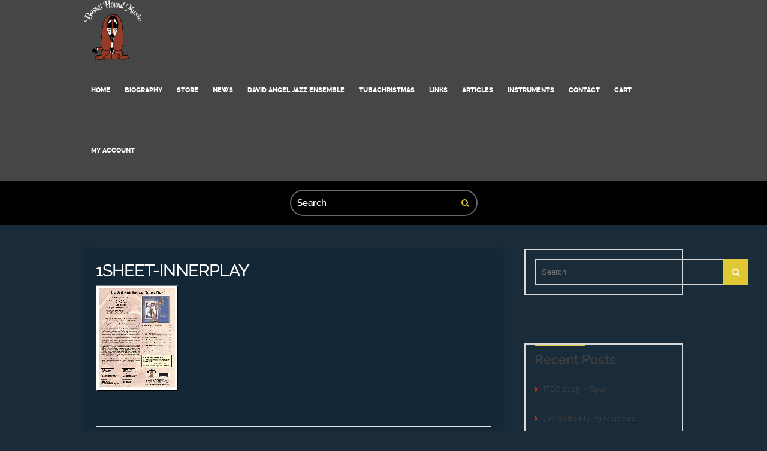

--- FILE ---
content_type: text/html; charset=UTF-8
request_url: https://www.bassethoundmusic.com/?attachment_id=143
body_size: 34063
content:
<!DOCTYPE html>
<!--[if IE 7]>
<html class="ie ie7" dir="ltr" lang="en-US" prefix="og: https://ogp.me/ns#">
<![endif]-->
<!--[if IE 8]>
<html class="ie ie8" dir="ltr" lang="en-US" prefix="og: https://ogp.me/ns#">
<![endif]-->
<!--[if !(IE 7) & !(IE 8)]><!-->
<html dir="ltr" lang="en-US" prefix="og: https://ogp.me/ns#">
<!--<![endif]-->
	<head>
		<meta charset="UTF-8">
		<meta name="viewport" content="width=device-width">
		
		<link rel="profile" href="http://gmpg.org/xfn/11">
		<link rel="shortcut icon" href="http://www.bassethoundmusic.com/wp-content/uploads/2016/11/logo.png" />
		<link rel="pingback" href="https://www.bassethoundmusic.com/xmlrpc.php">
		<script>
			var ajaxurl = 'https://www.bassethoundmusic.com/wp-admin/admin-ajax.php';
			var gglapikey= '';
		</script>
<script type="text/javascript">
$("document").ready(function(e) {
        $( "audio" ).first().play();
    });
	
</script>
		
		<!-- All in One SEO 4.9.3 - aioseo.com -->
		<title>1sheet-innerplay | Basset Hound Music</title>
	<meta name="robots" content="max-image-preview:large" />
	<meta name="author" content="Jim Self"/>
	<link rel="canonical" href="https://www.bassethoundmusic.com/?attachment_id=143" />
	<meta name="generator" content="All in One SEO (AIOSEO) 4.9.3" />
		<meta property="og:locale" content="en_US" />
		<meta property="og:site_name" content="Basset Hound Music |" />
		<meta property="og:type" content="article" />
		<meta property="og:title" content="1sheet-innerplay | Basset Hound Music" />
		<meta property="og:url" content="https://www.bassethoundmusic.com/?attachment_id=143" />
		<meta property="article:published_time" content="2016-12-07T14:54:54+00:00" />
		<meta property="article:modified_time" content="2016-12-07T14:54:54+00:00" />
		<meta name="twitter:card" content="summary" />
		<meta name="twitter:title" content="1sheet-innerplay | Basset Hound Music" />
		<script type="application/ld+json" class="aioseo-schema">
			{"@context":"https:\/\/schema.org","@graph":[{"@type":"BreadcrumbList","@id":"https:\/\/www.bassethoundmusic.com\/?attachment_id=143#breadcrumblist","itemListElement":[{"@type":"ListItem","@id":"https:\/\/www.bassethoundmusic.com#listItem","position":1,"name":"Home","item":"https:\/\/www.bassethoundmusic.com","nextItem":{"@type":"ListItem","@id":"https:\/\/www.bassethoundmusic.com\/?attachment_id=143#listItem","name":"1sheet-innerplay"}},{"@type":"ListItem","@id":"https:\/\/www.bassethoundmusic.com\/?attachment_id=143#listItem","position":2,"name":"1sheet-innerplay","previousItem":{"@type":"ListItem","@id":"https:\/\/www.bassethoundmusic.com#listItem","name":"Home"}}]},{"@type":"ItemPage","@id":"https:\/\/www.bassethoundmusic.com\/?attachment_id=143#itempage","url":"https:\/\/www.bassethoundmusic.com\/?attachment_id=143","name":"1sheet-innerplay | Basset Hound Music","inLanguage":"en-US","isPartOf":{"@id":"https:\/\/www.bassethoundmusic.com\/#website"},"breadcrumb":{"@id":"https:\/\/www.bassethoundmusic.com\/?attachment_id=143#breadcrumblist"},"author":{"@id":"https:\/\/www.bassethoundmusic.com\/author\/adminsaiseo\/#author"},"creator":{"@id":"https:\/\/www.bassethoundmusic.com\/author\/adminsaiseo\/#author"},"datePublished":"2016-12-07T14:54:54-08:00","dateModified":"2016-12-07T14:54:54-08:00"},{"@type":"Organization","@id":"https:\/\/www.bassethoundmusic.com\/#organization","name":"Basset Hound Music","url":"https:\/\/www.bassethoundmusic.com\/"},{"@type":"Person","@id":"https:\/\/www.bassethoundmusic.com\/author\/adminsaiseo\/#author","url":"https:\/\/www.bassethoundmusic.com\/author\/adminsaiseo\/","name":"Jim Self","image":{"@type":"ImageObject","@id":"https:\/\/www.bassethoundmusic.com\/?attachment_id=143#authorImage","url":"https:\/\/secure.gravatar.com\/avatar\/c472d5fd43b29799279e75d2428b215f?s=96&d=mm&r=g","width":96,"height":96,"caption":"Jim Self"}},{"@type":"WebSite","@id":"https:\/\/www.bassethoundmusic.com\/#website","url":"https:\/\/www.bassethoundmusic.com\/","name":"Basset Hound Music","inLanguage":"en-US","publisher":{"@id":"https:\/\/www.bassethoundmusic.com\/#organization"}}]}
		</script>
		<!-- All in One SEO -->

<link rel='dns-prefetch' href='//www.google.com' />
<link rel='dns-prefetch' href='//ajax.googleapis.com' />
<link rel='dns-prefetch' href='//s.w.org' />
<link rel="alternate" type="application/rss+xml" title="Basset Hound Music &raquo; 1sheet-innerplay Comments Feed" href="https://www.bassethoundmusic.com/?attachment_id=143/feed/" />
		<script type="text/javascript">
			window._wpemojiSettings = {"baseUrl":"https:\/\/s.w.org\/images\/core\/emoji\/13.1.0\/72x72\/","ext":".png","svgUrl":"https:\/\/s.w.org\/images\/core\/emoji\/13.1.0\/svg\/","svgExt":".svg","source":{"concatemoji":"https:\/\/www.bassethoundmusic.com\/wp-includes\/js\/wp-emoji-release.min.js?ver=5.8.12"}};
			!function(e,a,t){var n,r,o,i=a.createElement("canvas"),p=i.getContext&&i.getContext("2d");function s(e,t){var a=String.fromCharCode;p.clearRect(0,0,i.width,i.height),p.fillText(a.apply(this,e),0,0);e=i.toDataURL();return p.clearRect(0,0,i.width,i.height),p.fillText(a.apply(this,t),0,0),e===i.toDataURL()}function c(e){var t=a.createElement("script");t.src=e,t.defer=t.type="text/javascript",a.getElementsByTagName("head")[0].appendChild(t)}for(o=Array("flag","emoji"),t.supports={everything:!0,everythingExceptFlag:!0},r=0;r<o.length;r++)t.supports[o[r]]=function(e){if(!p||!p.fillText)return!1;switch(p.textBaseline="top",p.font="600 32px Arial",e){case"flag":return s([127987,65039,8205,9895,65039],[127987,65039,8203,9895,65039])?!1:!s([55356,56826,55356,56819],[55356,56826,8203,55356,56819])&&!s([55356,57332,56128,56423,56128,56418,56128,56421,56128,56430,56128,56423,56128,56447],[55356,57332,8203,56128,56423,8203,56128,56418,8203,56128,56421,8203,56128,56430,8203,56128,56423,8203,56128,56447]);case"emoji":return!s([10084,65039,8205,55357,56613],[10084,65039,8203,55357,56613])}return!1}(o[r]),t.supports.everything=t.supports.everything&&t.supports[o[r]],"flag"!==o[r]&&(t.supports.everythingExceptFlag=t.supports.everythingExceptFlag&&t.supports[o[r]]);t.supports.everythingExceptFlag=t.supports.everythingExceptFlag&&!t.supports.flag,t.DOMReady=!1,t.readyCallback=function(){t.DOMReady=!0},t.supports.everything||(n=function(){t.readyCallback()},a.addEventListener?(a.addEventListener("DOMContentLoaded",n,!1),e.addEventListener("load",n,!1)):(e.attachEvent("onload",n),a.attachEvent("onreadystatechange",function(){"complete"===a.readyState&&t.readyCallback()})),(n=t.source||{}).concatemoji?c(n.concatemoji):n.wpemoji&&n.twemoji&&(c(n.twemoji),c(n.wpemoji)))}(window,document,window._wpemojiSettings);
		</script>
		<style type="text/css">
img.wp-smiley,
img.emoji {
	display: inline !important;
	border: none !important;
	box-shadow: none !important;
	height: 1em !important;
	width: 1em !important;
	margin: 0 .07em !important;
	vertical-align: -0.1em !important;
	background: none !important;
	padding: 0 !important;
}
</style>
	<link rel='stylesheet' id='wp-block-library-css'  href='https://www.bassethoundmusic.com/wp-includes/css/dist/block-library/style.min.css?ver=5.8.12' type='text/css' media='all' />
<link rel='stylesheet' id='aioseo/css/src/vue/standalone/blocks/table-of-contents/global.scss-css'  href='https://www.bassethoundmusic.com/wp-content/plugins/all-in-one-seo-pack/dist/Lite/assets/css/table-of-contents/global.e90f6d47.css?ver=4.9.3' type='text/css' media='all' />
<link rel='stylesheet' id='wc-blocks-vendors-style-css'  href='https://www.bassethoundmusic.com/wp-content/plugins/woocommerce/packages/woocommerce-blocks/build/wc-blocks-vendors-style.css?ver=8.9.4' type='text/css' media='all' />
<link rel='stylesheet' id='wc-blocks-style-css'  href='https://www.bassethoundmusic.com/wp-content/plugins/woocommerce/packages/woocommerce-blocks/build/wc-blocks-style.css?ver=8.9.4' type='text/css' media='all' />
<link rel='stylesheet' id='ccf-jquery-ui-css'  href='//ajax.googleapis.com/ajax/libs/jqueryui/1.8.2/themes/smoothness/jquery-ui.css?ver=5.8.12' type='text/css' media='all' />
<link rel='stylesheet' id='ccf-form-css'  href='https://www.bassethoundmusic.com/wp-content/plugins/custom-contact-forms/assets/build/css/form.min.css?ver=7.8.5' type='text/css' media='all' />
<link rel='stylesheet' id='PageBuilderSandwich-css'  href='https://www.bassethoundmusic.com/wp-content/plugins/page-builder-sandwich/page_builder_sandwich/css/style.min.css?ver=5.0.2' type='text/css' media='all' />
<link rel='stylesheet' id='woocommerce-layout-css'  href='https://www.bassethoundmusic.com/wp-content/plugins/woocommerce/assets/css/woocommerce-layout.css?ver=7.2.3' type='text/css' media='all' />
<link rel='stylesheet' id='woocommerce-smallscreen-css'  href='https://www.bassethoundmusic.com/wp-content/plugins/woocommerce/assets/css/woocommerce-smallscreen.css?ver=7.2.3' type='text/css' media='only screen and (max-width: 768px)' />
<link rel='stylesheet' id='woocommerce-general-css'  href='https://www.bassethoundmusic.com/wp-content/plugins/woocommerce/assets/css/woocommerce.css?ver=7.2.3' type='text/css' media='all' />
<style id='woocommerce-inline-inline-css' type='text/css'>
.woocommerce form .form-row .required { visibility: visible; }
</style>
<link rel='stylesheet' id='master-style-css'  href='https://www.bassethoundmusic.com/wp-content/themes/springparty/styles/main.css?ver=5.8.12' type='text/css' media='all' />
<link rel='stylesheet' id='style-css'  href='https://www.bassethoundmusic.com/wp-content/themes/springparty/style.css?ver=5.8.12' type='text/css' media='all' />
<link rel='stylesheet' id='fontawesome-css'  href='https://www.bassethoundmusic.com/wp-content/themes/springparty/styles/font-awesome.css?ver=5.8.12' type='text/css' media='all' />
<script type='text/javascript' src='https://www.bassethoundmusic.com/wp-includes/js/jquery/jquery.min.js?ver=3.6.0' id='jquery-core-js'></script>
<script type='text/javascript' src='https://www.bassethoundmusic.com/wp-includes/js/jquery/jquery-migrate.min.js?ver=3.3.2' id='jquery-migrate-js'></script>
<script type='text/javascript' src='https://www.bassethoundmusic.com/wp-includes/js/jquery/ui/core.min.js?ver=1.12.1' id='jquery-ui-core-js'></script>
<script type='text/javascript' src='https://www.bassethoundmusic.com/wp-includes/js/jquery/ui/datepicker.min.js?ver=1.12.1' id='jquery-ui-datepicker-js'></script>
<script type='text/javascript' id='jquery-ui-datepicker-js-after'>
jQuery(document).ready(function(jQuery){jQuery.datepicker.setDefaults({"closeText":"Close","currentText":"Today","monthNames":["January","February","March","April","May","June","July","August","September","October","November","December"],"monthNamesShort":["Jan","Feb","Mar","Apr","May","Jun","Jul","Aug","Sep","Oct","Nov","Dec"],"nextText":"Next","prevText":"Previous","dayNames":["Sunday","Monday","Tuesday","Wednesday","Thursday","Friday","Saturday"],"dayNamesShort":["Sun","Mon","Tue","Wed","Thu","Fri","Sat"],"dayNamesMin":["S","M","T","W","T","F","S"],"dateFormat":"MM d, yy","firstDay":1,"isRTL":false});});
</script>
<script type='text/javascript' src='https://www.bassethoundmusic.com/wp-includes/js/underscore.min.js?ver=1.13.1' id='underscore-js'></script>
<script type='text/javascript' id='ccf-form-js-extra'>
/* <![CDATA[ */
var ccfSettings = {"ajaxurl":"https:\/\/www.bassethoundmusic.com\/wp-admin\/admin-ajax.php","required":"This field is required.","date_required":"Date is required.","hour_required":"Hour is required.","minute_required":"Minute is required.","am-pm_required":"AM\/PM is required.","match":"Emails do not match.","email":"This is not a valid email address.","recaptcha":"Your reCAPTCHA response was incorrect.","recaptcha_theme":"light","phone":"This is not a valid phone number.","digits":"This phone number is not 10 digits","hour":"This is not a valid hour.","date":"This date is not valid.","minute":"This is not a valid minute.","fileExtension":"This is not an allowed file extension","fileSize":"This file is bigger than","unknown":"An unknown error occured.","website":"This is not a valid URL. URL's must start with http(s):\/\/"};
/* ]]> */
</script>
<script type='text/javascript' src='https://www.bassethoundmusic.com/wp-content/plugins/custom-contact-forms/assets/build/js/form.min.js?ver=7.8.5' id='ccf-form-js'></script>
<script type='text/javascript' id='PageBuilderSandwich-js-extra'>
/* <![CDATA[ */
var pbsFrontendParams = {"theme_name":"springparty","map_api_key":""};
/* ]]> */
</script>
<script type='text/javascript' src='https://www.bassethoundmusic.com/wp-content/plugins/page-builder-sandwich/page_builder_sandwich/js/min/frontend-min.js?ver=5.0.2' id='PageBuilderSandwich-js'></script>
<script type='text/javascript' src='https://www.bassethoundmusic.com/wp-content/themes/springparty/js/superfish.js?ver=5.8.12' id='superfish-js'></script>
<script type='text/javascript' src='https://www.bassethoundmusic.com/wp-content/themes/springparty/js/jquery.touchSwipe.min.js?ver=5.8.12' id='swipe-js'></script>
<script type='text/javascript' src='https://www.bassethoundmusic.com/wp-content/themes/springparty/js/jquery.cycle.all.js?ver=5.8.12' id='cycle-js'></script>
<script type='text/javascript' src='https://www.bassethoundmusic.com/wp-content/themes/springparty/js/frontend.js?ver=5.8.12' id='smt_frontend-js'></script>
<link rel="https://api.w.org/" href="https://www.bassethoundmusic.com/wp-json/" /><link rel="alternate" type="application/json" href="https://www.bassethoundmusic.com/wp-json/wp/v2/media/143" /><link rel="EditURI" type="application/rsd+xml" title="RSD" href="https://www.bassethoundmusic.com/xmlrpc.php?rsd" />
<link rel="wlwmanifest" type="application/wlwmanifest+xml" href="https://www.bassethoundmusic.com/wp-includes/wlwmanifest.xml" /> 
<meta name="generator" content="WordPress 5.8.12" />
<meta name="generator" content="WooCommerce 7.2.3" />
<link rel='shortlink' href='https://www.bassethoundmusic.com/?p=143' />
<link rel="alternate" type="application/json+oembed" href="https://www.bassethoundmusic.com/wp-json/oembed/1.0/embed?url=https%3A%2F%2Fwww.bassethoundmusic.com%2F%3Fattachment_id%3D143" />
<link rel="alternate" type="text/xml+oembed" href="https://www.bassethoundmusic.com/wp-json/oembed/1.0/embed?url=https%3A%2F%2Fwww.bassethoundmusic.com%2F%3Fattachment_id%3D143&#038;format=xml" />
		
					<link rel="alternate" type="application/rss+xml" title="RSS Feed" href="http://www.bassethoundmusic.com/feed/" />
				
		<style type="text/css">
					</style>
		
				
				
		<noscript><style>.woocommerce-product-gallery{ opacity: 1 !important; }</style></noscript>
	<style type="text/css">.recentcomments a{display:inline !important;padding:0 !important;margin:0 !important;}</style>	</head>


	<body class="attachment attachment-template-default single single-attachment postid-143 attachmentid-143 attachment-jpeg theme-springparty woocommerce-no-js">
		<div id="page">
		
			<header class="site-header">
								
				<!-- Mobile Menu Trigger -->
					<div id="mobile-menu-trigger">
					<a href="#" class="icon">&#xf0c9;</a>
					</div>
				<!-- /Mobile Menu Trigger -->
				
				<div id="topmenu-and-logo">				
					<div class="boxed-container">
					
						<!-- Logo -->
							<a id='logo' href='https://www.bassethoundmusic.com/'><img src='http://www.bassethoundmusic.com/wp-content/uploads/2016/11/logo-whitetxt.png' alt='Basset Hound Music' title="Basset Hound Music" /></a>

						<!-- / Logo -->
											
						<!-- extra Menu -->
						<nav id='extra-menu' class="site-navigation" role="navigation">
							<div class="menu-main-container"><ul id="menu-main" class="nav-menu"><li id="menu-item-122" class="menu-item menu-item-type-post_type menu-item-object-page menu-item-home menu-item-122"><a href="https://www.bassethoundmusic.com/">Home</a></li>
<li id="menu-item-117" class="menu-item menu-item-type-post_type menu-item-object-page menu-item-117"><a href="https://www.bassethoundmusic.com/bio/">Biography</a></li>
<li id="menu-item-92" class="menu-item menu-item-type-post_type menu-item-object-page menu-item-92"><a href="https://www.bassethoundmusic.com/shop/">Store</a></li>
<li id="menu-item-289" class="menu-item menu-item-type-post_type menu-item-object-page menu-item-289"><a href="https://www.bassethoundmusic.com/jimsnews_html/">News</a></li>
<li id="menu-item-11298" class="menu-item menu-item-type-post_type menu-item-object-page menu-item-11298"><a href="https://www.bassethoundmusic.com/davidangel/">David Angel Jazz Ensemble</a></li>
<li id="menu-item-304" class="menu-item menu-item-type-post_type menu-item-object-page menu-item-304"><a href="https://www.bassethoundmusic.com/tubachristmas_html/">TubaChristmas</a></li>
<li id="menu-item-316" class="menu-item menu-item-type-post_type menu-item-object-page menu-item-316"><a href="https://www.bassethoundmusic.com/links_html/">Links</a></li>
<li id="menu-item-792" class="menu-item menu-item-type-post_type menu-item-object-page current_page_parent menu-item-792"><a href="https://www.bassethoundmusic.com/articles_html/">Articles</a></li>
<li id="menu-item-355" class="menu-item menu-item-type-post_type menu-item-object-page menu-item-355"><a href="https://www.bassethoundmusic.com/hardware_html/">Instruments</a></li>
<li id="menu-item-34" class="menu-item menu-item-type-post_type menu-item-object-page menu-item-34"><a href="https://www.bassethoundmusic.com/contact/">Contact</a></li>
<li id="menu-item-91" class="menu-item menu-item-type-post_type menu-item-object-page menu-item-91"><a href="https://www.bassethoundmusic.com/cart/">Cart</a></li>
<li id="menu-item-124" class="menu-item menu-item-type-post_type menu-item-object-page menu-item-124"><a href="https://www.bassethoundmusic.com/my-account/">My Account</a></li>
</ul></div>						</nav>
						<!-- / extra Menu -->
						
						<div class="clear"></div>
<div class="headersearch top-sbar" title="">
						 
<form role="search" method="get" class="search-form" action="https://www.bassethoundmusic.com/">
	<div class="search-box">
		<input type="search" class="search-field" placeholder="Search" value="" name="s" title="" />
		<input type="submit" class="search-submit icon" value="&#xf002;" />
	</div>
</form>					</div>
					</div>
				</div>
				
				
				
				
				
				<!-- Search -->
					<div class="headersearch banner-sbar" title="">
						 
<form role="search" method="get" class="search-form" action="https://www.bassethoundmusic.com/">
	<div class="search-box">
		<input type="search" class="search-field" placeholder="Search" value="" name="s" title="" />
		<input type="submit" class="search-submit icon" value="&#xf002;" />
	</div>
</form>					</div>
					<div class="headersearch banner-cbar" title="">
					</div>
				<!-- / Search -->
				
				
				
				
				<!-- Slider -->
									<!-- / Slider -->	
				
				<!-- Main Menu -->
									<!-- / Main Menu -->
								
				
			</header>
			
			
			<div id="wrapper" class="site-content" role="main">
				<div class="boxed-container">
<div id='container'>
	
<article id="post-143" class="post-143 attachment type-attachment status-inherit hentry">
	
	<!-- ========== Post Featured Image ========== -->
		
	
	<!-- ========== Post Title ========== -->
				<h1 class='entry-title'>1sheet-innerplay</h1>
		
	<span class='post-categories'></span> 
			
	<!-- ========== Post content  ========== -->
			
		<!-- ========== Post content in single post page ========== -->
		<div class="entry-content content-block">
			<p class="attachment"><a href='https://www.bassethoundmusic.com//wp-content/uploads/2016/12/1sheet-InnerPlay.jpg'><img width="137" height="178" src="https://www.bassethoundmusic.com//wp-content/uploads/2016/12/1sheet-InnerPlay.jpg" class="attachment-medium size-medium" alt="" loading="lazy" /></a></p>
<div class="pbs-main-wrapper"></div>		</div><!-- .entry-content -->
		
		<!-- ========== Post Meta ========== -->
		<div class="entry-meta">
			Author:&nbsp;<span class="post-author vcard"><span class="fn"><a href="https://www.bassethoundmusic.com/author/adminsaiseo/" title="Posts by Jim Self" rel="author">Jim Self</a></span></span>
			Date:&nbsp;<span class='post-date updated'>December 7, 2016</span>
							Comments:&nbsp;<span class='post-comments'><a href="https://www.bassethoundmusic.com/?attachment_id=143#respond">No comments</a></span>
						
		</div>
		
		<!-- ========== Post tags in single post page ========== -->
				
		
		<!-- ========== Related Posts in single post page ========== -->
		
		
	
			
		
		<!-- ========== Post comments in single post page ========== -->
		
<div id="comments" class="comments-area content-block">

	
		
			
		<div id="respond" class="comment-respond">
		<h3 id="reply-title" class="comment-reply-title">Leave a Reply <small><a rel="nofollow" id="cancel-comment-reply-link" href="/?attachment_id=143#respond" style="display:none;">Cancel reply</a></small></h3><p class="must-log-in">You must be <a href="https://www.bassethoundmusic.com/wp-login.php?redirect_to=https%3A%2F%2Fwww.bassethoundmusic.com%2F%3Fattachment_id%3D143">logged in</a> to post a comment.</p>	</div><!-- #respond -->
	
</div><!-- .comments-area -->
		
		
		
	
	
	
	
	
	
	<div class="clear"></div>
</article><!-- #post-## -->
</div>

<script>
	jQuery( '.site-content' ).addClass( 'sidebar-right' );
</script>
<div class="sidebar clearfix floating">
	<div id="search-2" class="widget widget_search"> 
<form role="search" method="get" class="search-form" action="https://www.bassethoundmusic.com/">
	<div class="search-box">
		<input type="search" class="search-field" placeholder="Search" value="" name="s" title="" />
		<input type="submit" class="search-submit icon" value="&#xf002;" />
	</div>
</form></div>
		<div id="recent-posts-2" class="widget widget_recent_entries">
		<div class="caption"><h4>Recent Posts</h4></div>
		<ul>
											<li>
					<a href="https://www.bassethoundmusic.com/itec-2025-in-spain/">ITEC 2025 in Spain</a>
									</li>
											<li>
					<a href="https://www.bassethoundmusic.com/jim-selfs-flying-memoirs/">Jim Self’s Flying Memoirs</a>
									</li>
											<li>
					<a href="https://www.bassethoundmusic.com/neon-jazz-interview/">Neon Jazz Interview</a>
									</li>
											<li>
					<a href="https://www.bassethoundmusic.com/jim-selfs-swan-song-concert/">Jim Self’s “Swan Song” Concert</a>
									</li>
											<li>
					<a href="https://www.bassethoundmusic.com/a-memoir-of-three-special-weeks-of-my-life/">A Memoir of Three Special Weeks of my Life</a>
									</li>
					</ul>

		</div><div id="recent-comments-2" class="widget widget_recent_comments"><div class="caption"><h4>Recent Comments</h4></div><ul id="recentcomments"></ul></div><div id="archives-2" class="widget widget_archive"><div class="caption"><h4>Archives</h4></div>
			<ul>
					<li><a href='https://www.bassethoundmusic.com/2025/07/'>July 2025</a></li>
	<li><a href='https://www.bassethoundmusic.com/2025/04/'>April 2025</a></li>
	<li><a href='https://www.bassethoundmusic.com/2025/01/'>January 2025</a></li>
	<li><a href='https://www.bassethoundmusic.com/2024/04/'>April 2024</a></li>
	<li><a href='https://www.bassethoundmusic.com/2023/11/'>November 2023</a></li>
	<li><a href='https://www.bassethoundmusic.com/2023/10/'>October 2023</a></li>
	<li><a href='https://www.bassethoundmusic.com/2023/08/'>August 2023</a></li>
	<li><a href='https://www.bassethoundmusic.com/2023/06/'>June 2023</a></li>
	<li><a href='https://www.bassethoundmusic.com/2023/05/'>May 2023</a></li>
	<li><a href='https://www.bassethoundmusic.com/2022/09/'>September 2022</a></li>
	<li><a href='https://www.bassethoundmusic.com/2022/07/'>July 2022</a></li>
	<li><a href='https://www.bassethoundmusic.com/2022/05/'>May 2022</a></li>
	<li><a href='https://www.bassethoundmusic.com/2022/04/'>April 2022</a></li>
	<li><a href='https://www.bassethoundmusic.com/2021/03/'>March 2021</a></li>
	<li><a href='https://www.bassethoundmusic.com/2020/12/'>December 2020</a></li>
	<li><a href='https://www.bassethoundmusic.com/2020/11/'>November 2020</a></li>
	<li><a href='https://www.bassethoundmusic.com/2019/06/'>June 2019</a></li>
	<li><a href='https://www.bassethoundmusic.com/2019/02/'>February 2019</a></li>
	<li><a href='https://www.bassethoundmusic.com/2018/07/'>July 2018</a></li>
	<li><a href='https://www.bassethoundmusic.com/2018/05/'>May 2018</a></li>
	<li><a href='https://www.bassethoundmusic.com/2018/04/'>April 2018</a></li>
	<li><a href='https://www.bassethoundmusic.com/2018/01/'>January 2018</a></li>
	<li><a href='https://www.bassethoundmusic.com/2017/10/'>October 2017</a></li>
	<li><a href='https://www.bassethoundmusic.com/2016/11/'>November 2016</a></li>
	<li><a href='https://www.bassethoundmusic.com/2016/10/'>October 2016</a></li>
	<li><a href='https://www.bassethoundmusic.com/2016/06/'>June 2016</a></li>
	<li><a href='https://www.bassethoundmusic.com/2014/09/'>September 2014</a></li>
	<li><a href='https://www.bassethoundmusic.com/2014/08/'>August 2014</a></li>
	<li><a href='https://www.bassethoundmusic.com/2014/06/'>June 2014</a></li>
	<li><a href='https://www.bassethoundmusic.com/2013/06/'>June 2013</a></li>
	<li><a href='https://www.bassethoundmusic.com/2013/04/'>April 2013</a></li>
	<li><a href='https://www.bassethoundmusic.com/2013/03/'>March 2013</a></li>
	<li><a href='https://www.bassethoundmusic.com/2012/10/'>October 2012</a></li>
	<li><a href='https://www.bassethoundmusic.com/2011/12/'>December 2011</a></li>
	<li><a href='https://www.bassethoundmusic.com/2011/10/'>October 2011</a></li>
	<li><a href='https://www.bassethoundmusic.com/2011/09/'>September 2011</a></li>
	<li><a href='https://www.bassethoundmusic.com/2011/05/'>May 2011</a></li>
	<li><a href='https://www.bassethoundmusic.com/2011/03/'>March 2011</a></li>
	<li><a href='https://www.bassethoundmusic.com/2011/02/'>February 2011</a></li>
	<li><a href='https://www.bassethoundmusic.com/2010/06/'>June 2010</a></li>
	<li><a href='https://www.bassethoundmusic.com/2010/05/'>May 2010</a></li>
	<li><a href='https://www.bassethoundmusic.com/2009/10/'>October 2009</a></li>
	<li><a href='https://www.bassethoundmusic.com/2009/05/'>May 2009</a></li>
	<li><a href='https://www.bassethoundmusic.com/2009/03/'>March 2009</a></li>
	<li><a href='https://www.bassethoundmusic.com/2008/12/'>December 2008</a></li>
	<li><a href='https://www.bassethoundmusic.com/2008/10/'>October 2008</a></li>
	<li><a href='https://www.bassethoundmusic.com/2008/08/'>August 2008</a></li>
	<li><a href='https://www.bassethoundmusic.com/2007/11/'>November 2007</a></li>
	<li><a href='https://www.bassethoundmusic.com/2006/01/'>January 2006</a></li>
	<li><a href='https://www.bassethoundmusic.com/2005/12/'>December 2005</a></li>
	<li><a href='https://www.bassethoundmusic.com/2004/09/'>September 2004</a></li>
	<li><a href='https://www.bassethoundmusic.com/2004/06/'>June 2004</a></li>
	<li><a href='https://www.bassethoundmusic.com/2004/02/'>February 2004</a></li>
	<li><a href='https://www.bassethoundmusic.com/2004/01/'>January 2004</a></li>
			</ul>

			</div><div id="categories-2" class="widget widget_categories"><div class="caption"><h4>Categories</h4></div>
			<ul>
					<li class="cat-item cat-item-7"><a href="https://www.bassethoundmusic.com/category/articles/">Articles</a>
</li>
	<li class="cat-item cat-item-165"><a href="https://www.bassethoundmusic.com/category/interviews/">Interviews</a>
</li>
	<li class="cat-item cat-item-1"><a href="https://www.bassethoundmusic.com/category/uncategorized/">Uncategorized</a>
</li>
			</ul>

			</div><div id="meta-2" class="widget widget_meta"><div class="caption"><h4>Meta</h4></div>
		<ul>
						<li><a href="https://www.bassethoundmusic.com/wp-login.php">Log in</a></li>
			<li><a href="https://www.bassethoundmusic.com/feed/">Entries feed</a></li>
			<li><a href="https://www.bassethoundmusic.com/comments/feed/">Comments feed</a></li>

			<li><a href="https://wordpress.org/">WordPress.org</a></li>
		</ul>

		</div></div>
	
		</div> <!-- / boxed container -->
	</div> <!-- / wrapper -->
	<footer>
				
		<div class="boxed-container">
			<div class="footer-menu">
				<div class="menu-main-container"><ul id="menu-main-1" class="nav-menu"><li class="menu-item menu-item-type-post_type menu-item-object-page menu-item-home menu-item-122"><a href="https://www.bassethoundmusic.com/">Home</a></li>
<li class="menu-item menu-item-type-post_type menu-item-object-page menu-item-117"><a href="https://www.bassethoundmusic.com/bio/">Biography</a></li>
<li class="menu-item menu-item-type-post_type menu-item-object-page menu-item-92"><a href="https://www.bassethoundmusic.com/shop/">Store</a></li>
<li class="menu-item menu-item-type-post_type menu-item-object-page menu-item-289"><a href="https://www.bassethoundmusic.com/jimsnews_html/">News</a></li>
<li class="menu-item menu-item-type-post_type menu-item-object-page menu-item-11298"><a href="https://www.bassethoundmusic.com/davidangel/">David Angel Jazz Ensemble</a></li>
<li class="menu-item menu-item-type-post_type menu-item-object-page menu-item-304"><a href="https://www.bassethoundmusic.com/tubachristmas_html/">TubaChristmas</a></li>
<li class="menu-item menu-item-type-post_type menu-item-object-page menu-item-316"><a href="https://www.bassethoundmusic.com/links_html/">Links</a></li>
<li class="menu-item menu-item-type-post_type menu-item-object-page current_page_parent menu-item-792"><a href="https://www.bassethoundmusic.com/articles_html/">Articles</a></li>
<li class="menu-item menu-item-type-post_type menu-item-object-page menu-item-355"><a href="https://www.bassethoundmusic.com/hardware_html/">Instruments</a></li>
<li class="menu-item menu-item-type-post_type menu-item-object-page menu-item-34"><a href="https://www.bassethoundmusic.com/contact/">Contact</a></li>
<li class="menu-item menu-item-type-post_type menu-item-object-page menu-item-91"><a href="https://www.bassethoundmusic.com/cart/">Cart</a></li>
<li class="menu-item menu-item-type-post_type menu-item-object-page menu-item-124"><a href="https://www.bassethoundmusic.com/my-account/">My Account</a></li>
</ul></div>			</div>
		</div>
		
			<style>
				@media only screen and (min-width:801px) {
					footer .widget { width: INF%; }
					# { margin-right:0; }
				}
			</style>
			
			<div class="footer_txt">
				<div>Copyright © 2017  <a href="http://www.bassethoundmusic.com">Basset Hound Music</a><br>Developed by <a href="https://www.sai-seoservices.com">SAI SEO &amp; Web Solutions</a></div></div>
				<!--<div class='smthemes'>Designed by <a href='http://smthemes.com' target='_blank'>SMThemes.com</a>, thanks to: <a href='http://crocotheme.com/' target='_blank'>WordPress themes</a>, <a href='http://forwp.com/' target='_blank'>Free WordPress themes</a> and <a href='http://theme.today/' target='_blank'>Free WordPress themes</a></div>-->
			</div>
		
		
	</footer>
	
			
				
		<script type="text/javascript">
		(function () {
			var c = document.body.className;
			c = c.replace(/woocommerce-no-js/, 'woocommerce-js');
			document.body.className = c;
		})();
	</script>
	<script type='text/javascript' src='//www.google.com/recaptcha/api.js?ver=7.8.5&#038;onload=ccfRecaptchaOnload&#038;render=explicit' id='ccf-google-recaptcha-js'></script>
<script type='text/javascript' src='https://www.bassethoundmusic.com/wp-content/plugins/woocommerce/assets/js/jquery-blockui/jquery.blockUI.min.js?ver=2.7.0-wc.7.2.3' id='jquery-blockui-js'></script>
<script type='text/javascript' id='wc-add-to-cart-js-extra'>
/* <![CDATA[ */
var wc_add_to_cart_params = {"ajax_url":"\/wp-admin\/admin-ajax.php","wc_ajax_url":"\/?wc-ajax=%%endpoint%%","i18n_view_cart":"View cart","cart_url":"https:\/\/www.bassethoundmusic.com\/cart\/","is_cart":"","cart_redirect_after_add":"yes"};
/* ]]> */
</script>
<script type='text/javascript' src='https://www.bassethoundmusic.com/wp-content/plugins/woocommerce/assets/js/frontend/add-to-cart.min.js?ver=7.2.3' id='wc-add-to-cart-js'></script>
<script type='text/javascript' src='https://www.bassethoundmusic.com/wp-content/plugins/woocommerce/assets/js/js-cookie/js.cookie.min.js?ver=2.1.4-wc.7.2.3' id='js-cookie-js'></script>
<script type='text/javascript' id='woocommerce-js-extra'>
/* <![CDATA[ */
var woocommerce_params = {"ajax_url":"\/wp-admin\/admin-ajax.php","wc_ajax_url":"\/?wc-ajax=%%endpoint%%"};
/* ]]> */
</script>
<script type='text/javascript' src='https://www.bassethoundmusic.com/wp-content/plugins/woocommerce/assets/js/frontend/woocommerce.min.js?ver=7.2.3' id='woocommerce-js'></script>
<script type='text/javascript' id='wc-cart-fragments-js-extra'>
/* <![CDATA[ */
var wc_cart_fragments_params = {"ajax_url":"\/wp-admin\/admin-ajax.php","wc_ajax_url":"\/?wc-ajax=%%endpoint%%","cart_hash_key":"wc_cart_hash_e2bfa932bb6bcc2658617bf5755feac6","fragment_name":"wc_fragments_e2bfa932bb6bcc2658617bf5755feac6","request_timeout":"5000"};
/* ]]> */
</script>
<script type='text/javascript' src='https://www.bassethoundmusic.com/wp-content/plugins/woocommerce/assets/js/frontend/cart-fragments.min.js?ver=7.2.3' id='wc-cart-fragments-js'></script>
<script type='text/javascript' src='https://www.bassethoundmusic.com/wp-includes/js/backbone.min.js?ver=1.4.0' id='backbone-js'></script>
<script type='text/javascript' id='wp-api-ccf-js-extra'>
/* <![CDATA[ */
var WP_API_Settings = {"root":"https:\/\/www.bassethoundmusic.com\/wp-json\/","nonce":"9dae7b0500"};
/* ]]> */
</script>
<script type='text/javascript' src='https://www.bassethoundmusic.com/wp-content/plugins/custom-contact-forms/wp-api/wp-api.js?ver=1.2' id='wp-api-ccf-js'></script>
<script type='text/javascript' src='https://www.bassethoundmusic.com/wp-includes/js/comment-reply.min.js?ver=5.8.12' id='comment-reply-js'></script>
<script type='text/javascript' src='https://www.bassethoundmusic.com/wp-includes/js/wp-embed.min.js?ver=5.8.12' id='wp-embed-js'></script>
	
		
	<script type="text/javascript"><!--//--><![CDATA[//><!--
				jQuery(function(){ 
			jQuery( 'ul.nav-menu' ).superfish( {
				animation: {width:"show"}, autoArrows:  true, dropShadows: false, speed: 200, delay: 800			});
		});
	//--><!]]></script>
</body>
</html>

--- FILE ---
content_type: text/css
request_url: https://www.bassethoundmusic.com/wp-content/themes/springparty/styles/main.css?ver=5.8.12
body_size: 13642
content:
/*	-==========================- GENERAL -==========================-  */
html, body  { padding:0; margin:0; }
.clear { clear:both; }
.boxed-container { width:1000px; margin: 0 auto; max-width:100%; position:relative; }
.boxed-container::after {
	display:block;
	content:"";
	clear:both;
}
img { border-width:0; max-width:100%; height:auto; }
@media only screen and (max-width:1023px) {
	.boxed-container { padding: 0 5%; width: 90% !important; }
}
.icon {font-family: 'FontAwesome';}
* { -webkit-appearance: none; }



/*	-==========================- CONTENT FORMATTING -==========================-  */
article, p, address, pre, hr, ul, ol, dl, dd, table, .entry-summary > div, .entry-content > div{ line-height:27px; margin:0 0 1.6842em; }
img { border-width:0; max-width:100%; height:auto; }
ol li, ul li { line-height:22px; }
table { width:100%; border:1px solid #e5e5e5; }
table th { text-align:left; padding:5px 0; border-bottom:1px solid #e0e0e0; }
table td { border-bottom:1px solid #e0e0e0; padding:5px 0; }
table tbody tr:last-child th, table tbody tr:last-child td { border:none; }
h1{ text-transform:uppercase; font-size:3em; line-height: 1.2308; margin:1.641em 0 0.8205em; padding-bottom:25px; }
h2 { font-size: 2.7em; line-height: 1.25; /*color:#414141;*/color:#FFFFFF; padding-bottom:25px; /*margin:2em 0 1em;*/ }
h3 { font-size: 2.2em; line-height: 1.1852; margin: 2.3704em 0 1.1852em; }
h4 { font-size: 1.9em; line-height: 1.4545; /*margin: 2.9091em 0 1.4545em;*/ }
h5 { font-size: 1.5em; line-height: 1.2632; /*margin: 3.3684em 0 1.6842em;*/ }
h6 { font-size: 1.5em; line-height: 1.2632; /*margin: 3.3684em 0 1.6842em;*/ }
* > h1:first-child, * > h2:first-child, * > h3:first-child, * > h4:first-child, * > h5:first-child, * > h6:first-child { margin-top:0; }
pre { max-width:100%; /*overflow:scroll;*/ }
blockquote { padding:0 20px; margin:40px 0; position:relative; font-style:italic; text-align:left; border-left:6px solid currentColor; box-sizing: border-box; }
blockquote p:last-child { margin:0 }
.alignleft { float:left; margin:0.4211em 1.6842em 1.6842em 0; max-width:100%; }
.alignright { float:right; margin:0.4211em 0 1.6842em 1.6842em; max-width:100%; }
.aligncenter { margin:0 auto 1.6842em; max-width:100%; display:block; }
.alignnone { max-width:100%; }





/*	-==========================- ELEMENTS -==========================-  */
#logo img { vertical-align:bottom;}




/*	-==========================- SHORTCODES -==========================-  */
.cols::after { clear:both; display:block; content:""; }
.cols .two { float:left; width:48%; padding:0 2% 0 0; }
.cols .two:last-child { padding:0 0 0 2%; }
.smt_googlemap { min-height:430px; margin-bottom:20px; }
.tooltip { border-bottom:1px dashed currentColor; }


/*	-==========================- UI -==========================-  */
.submit, .button, input[type="submit"] { text-decoration:none;text-align:center; clear:both; display:inline-block; border:none; transition:all 0.3s; }
.submit, input[type="submit"]:hover, button:hover, .searchbtn { cursor:pointer; transition:all 0.3s; }
.smt-field span { display:block; }
input[type="text"], 
textarea, 
input[type="email"], 
input[type="password"], 
input[type="tel"], 
input[type="url"], 
input[type="search"], 
input[type="date"],
select { border:1px solid #484444; padding:10px; transition: all 0.2s linear 0s; box-sizing: border-box; }
input[type="text"]:focus, 
textarea:focus,
input[type="email"]:focus,
input[type="password"]:focus,
input[type="tel"]:focus,
input[type="url"]:focus,
input[type="search"]:focus,
input[type="date"]:focus,
select:focus { outline: none; }
.smt-field input[type="text"], 
.smt-field textarea, 
.smt-field input[type="email"], 
.smt-field input[type="password"], 
.smt-field input[type="tel"], 
.smt-field input[type="url"], 
.smt-field input[type="search"], 
.smt-field input[type="date"],
.smt-field select { width:100%;  }



/*	-==========================- NAVIGATION -==========================-  */
header nav ul { margin:0; padding:0; }
header nav li { float:left; list-style:none; position:relative; white-space: nowrap; }
ul.nav-menu > li > a { text-decoration:none; display:block; }
@media only screen and (min-width:1024px) {
	header ul.nav-menu a { transition:all 0.3s; } 
	ul.nav-menu  > li ul { display:none; position:absolute; top:100%; left:0; min-width:200px; margin:0; padding:0; z-index:999999; }
	ul.nav-menu  > li ul ul { left:100%; top:0; }
	ul.nav-menu  > li ul li { display:block; float:none; padding:5px 20px; }
	ul.nav-menu  > li ul li a { font-size:0.9em; padding:7px 0; display:block; line-height:15px; text-decoration:none; }
	#mobile-menu-trigger { display:none; }
}
@media only screen and (max-width:1023px) {
	#mobile-menu-trigger {
		width: 30px;
		height:80px;
		line-height:80px;
		float:right;
		position:absolute;
		right: 5%;
		top:0;
		z-index:99999;
	}
	.admin-bar #mobile-menu-trigger {
		top: 32px;
	}
	#mobile-menu-trigger a {
		vertical-align:middle;
		height:20px;
		width: 30px;
		display:block;
		margin:30px 0;
		font-size: 30px;
		text-align: center;
		line-height: 28px;
		color: #464646;
		text-decoration: none;
	}
	#mobile-menu-trigger a:hover {
		color:#dedede;
	}
	#mobile-menu-trigger.active a {
		text-indent:-9999px;
		background:url(../images/mobile-menu-trigger.png) 50% bottom no-repeat;
	}
	.site-navigation {
		display:none;
	}
	.admin-bar .mobile-menu {
		top:32px;
	}
	.mobile-menu {
		display:none;
		position:fixed;
		left:0;
		right:0;
		bottom:0;
		top:0;
		background: rgba(0, 0, 0, 0.88);
		z-index:9999;
		height:auto;
		max-width:100%;
		overflow:hidden;
	}
	.mobile-menu li {
		float:none;
		display:block;
		text-align:center;
		line-height:20px;
		
		white-space: normal;
	}
	.mobile-menu a,
	.mobile-menu a:hover	{
		color:#fff;
		font-size:1.5em;
		padding:20px 0;
		display:block;
		text-decoration:none;
	}
	.mobile-menu ul.nav-menu  > li ul {
		display:none;
		position:static;
		border-top: 1px solid rgba(255,255,255,0.3);
	}
	.mobile-menu ul.nav-menu  > li ul li {
		display:block;
		float:none;
		background:none;
	}
	.mobile-menu ul.nav-menu  > li ul li a,
	.mobile-menu ul.nav-menu  > li ul li a:hover {
		color:#c0c0c0;
	}
}
@media only screen and (max-width:782px) {
	.admin-bar #mobile-menu-trigger {
		top: 46px;
	}
}



/*	-==========================- SLIDER -==========================-  */
.slider { position:relative;margin:0 auto; }
.fp-thumbnail { overflow:hidden;	text-align:center; }
.fp-thumbnail img { vertical-align:bottom; }
.fp-prev-next-wrap { position: absolute; top:50%; margin:0 auto; }
.fp-prev { z-index:2; cursor:pointer; position:absolute;  }
.fp-next { z-index:2; cursor:pointer; position:absolute;  }
.fp-content-wrap { position: absolute;max-width: 100%; margin: 0 auto; left: 0; right: 0; top: 0; bottom:0; }
.fp-content { position: absolute; bottom: 0; right:0; left: 0; overflow: hidden; }
.fp-description,
.fp-title { margin:15px 0; padding:0; }
.fp-slides-item:first-child { display: block; }
.fp-slides-item { display: none; left: 0; opacity: 1; top: 0; z-index: 3; }
.fp-nav { position:absolute; bottom:0; right:0; left:0; text-align:center; z-index:9999; }
.fp-prev-next-wrap a { transition:all 0.3s;}
.fp-pager a { background-image: url(../images/smt/slider-page.png) 0 0; cursor:pointer; margin: 0 8px 0 0; padding: 0; display: inline-block; overflow: hidden;  text-indent: -999px; line-height: 1; width:10px; height:10px;}
.fp-pager a:hover, .fp-pager a.activeSlide  { background-image: url(../images/smt/slider-page-active.png); }
.slider-nothumb .fp-content { height:180px; padding: 5px 40px; }
.slider-nothumb .fp-content-fon { height:207px; bottom:0px; left:0px; right:0px; border:none; }
.slider-nothumb .fp-content { bottom:0px; right:80px; left:80px; }
.slider-nothumb .fp-thumbnail { height:207px; }
.slider-nothumb .fp-slides { height:207px; border-top:0px; border-bottom:0px; }
.slider-nothumb .fp-slides-item { height:207px; }




/*	-==========================- BLOG -==========================-  */
article { padding:0 0 50px; margin:0 0 50px; border-bottom:1px solid #f0f0f0; }
.content-block { margin-bottom:50px; }
#wrapper embed,
#wrapper iframe {
	max-width:100%;
}

.smt-related-posts {
	margin-bottom:50px;
}
.smt-related-posts .smt-related-item {
	float:left;
	margin-right:3.8%;
	padding-bottom:10px;
}
.smt-related-posts .smt-related-item:last-child {
	margin-right:0;
}
.smt-related-posts .smt-related-item h5 {
	margin:0;
	font-size:1em;
}
.comment-list { padding:0; margin-bottom:50px; }
.comment-list ul.children { margin-left:80px; padding:0; }
.comment-list li { padding-bottom:20px; list-style:none; }
.comment-avatar { float:left; }
.comment-body { margin-left:80px; }
.comment-meta { margin-bottom:15px; height:1em; }
.comment-meta::after { content:""; clear:both; display:block; }
.comment-author-name { text-transform:uppercase; float:left; margin-right:10px; }
.comment-date-and-edit { font-size:0.9em; font-style:italic; float:left; }
.comment-content { margin-bottom:10px; }
#commentform .smt-field { margin-bottom:25px; }
@media only screen and (max-width:1023px) {
	.comment-list > ul.children,
	.comment-list ul > ul.children {
		margin:0;
	}
}


nav.pagination { overflow:hidden; }
nav.pagination ul.page-numbers li { list-style:none; line-height:27px; }
nav.pagination ul.page-numbers { float:left; margin:10px 0 0; padding:0; }
nav.pagination span.page-numbers,
nav.pagination a.page-numbers { float:left; margin-right:10px; padding:12px 20px; text-decoration:none; }
nav.pagination span.page-numbers.dots { background:none; }
nav.pagination.dynamic a { display:block; padding:12px 20px; text-decoration:none; text-align:center; }






@media only screen and (min-width:801px) {
	.sidebar.doFloat {
		position:absolute;
		margin:0 !important;
		top:0;
	}
	.sidebar-right .sidebar.floating {
		right:0;
		left:auto;
	}
	.sidebar-left .sidebar.floating {
		right:auto;
		left:0;
	}
	.sidebar-left #container {
		width:70%;
		margin-left:30%;
		float:left;
	}
	.sidebar-right #container {
		width:70%;
		margin-right:30%;
		float:left;
	}
	.sidebar { width:26.5%; float:left; }
	.sidebar-left .sidebar {
		margin-left:-100%;
	}
	.sidebar-right .sidebar {
		margin-left:-26.5%;
	}
	#container {
		
	}
}
@media only screen and (max-width:1023px) {
	.sidebar-right .sidebar.floating {
		right:5%;
	}
	.sidebar-left .sidebar.floating {
		left:5%;
	}
}
@media only screen and (max-width:800px) {
	#wrapper .sidebar {	float:none; width:auto;	margin-top:50px; }
}
.sidebar .widget { margin-bottom:80px; }
.sidebar .widget:last-child { margin-bottom:0; }
.sidebar h4.caption { font-size:1em; margin-top:0; line-height:21px; }
.sidebar ul li { overflow: hidden;}
.sidebar ul li:first-child { padding-top:0; }
.sidebar .widget ul {margin:0;padding:0;}
.widget li ul.children, .widget .sub-menu {margin: 0 0 0 20px !important;padding:0;}
.widget_calendar table { width:100%; }
.widget_calendar th,
.widget_calendar td { border:none; padding:0; text-align:center; }

.widget_smt_social_profiles a:hover,
.widget_smt_social_profiles a {
	text-decoration:none;
}
.widget_smt_videofeed li { list-style:none; }
.video_frame img { width:100%; vertical-align:bottom; }



/* ========================================= FOOTER. ========================================= */
footer { clear:both; }
footer .widget ul li { overflow:hidden; }
.footer-menu .sub-menu { margin: 0 0 0 20px; padding:0; }
@media only screen and (min-width:801px) {
	footer .widget { width:32%; float:left; margin-right:2%; }
}
footer .widget h4.caption { font-size:1.57em; margin-top:0; line-height:21px; }
@media only screen and (min-width:1024px) {
	.footer-menu {
		display:none;
	}
}
@media only screen and (max-width:1023px) {
	.footer-menu ul.nav-menu, .footer-menu .nav-menu > ul {
		padding:0;
	}
	footer li ul.children {margin: 0 0 0 20px !important;padding:0;}
	.footer-menu .sub-menu {
		display:block !important;
		visibility:visible !important;
	}
	.footer-menu li {
		list-style:none;

	}
	.footer-menu li a {
		text-decoration:none;
		padding:10px 0;
		display: inline-block;
	}
}



/* ========================================= SOCIAL SHARE ========================================= */



@media only screen and (min-width:1024px) {
	#smthemes_share { position: fixed; height: 0; left: 0; top: 0; width: 100%; z-index:9999; }
	#smthemes_share .inner{ background:#fff; background-clip: padding-box; background-color: #FFFFFF; border: 1px solid #BBBBBB; border-radius: 5px 5px 5px 5px; box-shadow: 1px 0 15px rgba(0, 0, 0, 0.2); display: none; font-family: Arial; font-size: 10px; left: 15px; line-height: 16px; min-width: 60px; padding: 5px; position: absolute; text-align: center; width: 70px; display: block; position: absolute; top: 283px; padding-top:20px;}
	#smthemes_share li { text-align:center; margin-bottom:20px; overflow:hidden; list-style:none; }
	#smthemes_share .close span { cursor:pointer; border-bottom:1px dashed currentColor; }
	#smthemes_share .close { margin-bottom:0; }
}
@media only screen and (max-width:1023px) {
	#smthemes_share { position:static; }
	#smthemes_share li { text-align:center; list-style:none; float:left; min-width:65px; }
	#smthemes_share::after {	content:""; display:block; clear:both; }
}






/* ========================================= CONTACT FORM ========================================= */
.contact-detail { float:left; margin-right:2%; text-align:center; }
.vertical {	display:inline-block; }
.vertical .contact-detail {	width: 100%; margin: 0 0 10px; text-align: left; }
.vertical .icon { padding-right:10px; float:left; }
.contact-detail:last-child {
	margin-right:0;
}
#contact-details::after {
	content:"";
	display:block;
	clear:both;
}
#contact-form .smt-field { margin-bottom:25px; }
.vertical + h3.accent {margin-top:1em;}

--- FILE ---
content_type: text/css
request_url: https://www.bassethoundmusic.com/wp-content/themes/springparty/style.css?ver=5.8.12
body_size: 14672
content:
/*
Theme Name: SpringParty
Theme URI: http://smthemes.com/BlankSMT/
Author: The Smart Magazine Themes
Author URI: http://smthemes.com/
Description: Template by SMThemes.com
Version: 3.0.1
License: Creative Commons 3.0
Theme date: 11/05/2016
License URI: license.txt
Tags: black, green, dark, fixed-width, featured-images, custom-menu, translation-ready, threaded-comments, theme-options
*/

@import url(styles/font.css);
/* ========================================= GENERAL. ========================================= */
/* custom CSS*/
.ccf-form-wrapper .field textarea{color:#4a4a4a;}
/* custom CSS */
@media screen and (max-width:1022px) {
	.banner-sbar {
		display:none !important;
	}
	.banner-cbar{
		display:block;
		height:44px;
}
.top-sbar{
	display:block !important;
}
}
.search-box{
	width:313px !important;
}
.input-text{
	width:auto !important;
}
.entry-title a{
	color:#ffffff !important;
}
body {
	font-family: 'ralewayregular';
	font-size:14px;
	/*background:#f5f5f5;*/
	background:#1A2C3A;
	/*color:#737373;*/
	color:#FFFFFF;
}
@media screen and (min-width:1023px) {
.banner-cbar{
		display:none;
}
.top-sbar{
	display:none;
}}
/*woocommerce shortcode orientation fixing*/
.woocommerce > div, .woocommerce > ul, .woocommerce > li{
	line-height:0px !important;
}
/* .......................................................................... UI .......................................................................... */
a { 
	/*color:#000;*/
	color:#bbc5cd;
	text-decoration:none;
}
a:hover {
	color:#e93100;
}
.submit, .button, input[type="submit"] {
	padding:10px 25px;
	background:none;
	color:#FFF;
	border:1px solid #e4e4e4;
	float: right;
}
.submit:hover, .button:hover, input[type="submit"]:hover { 
	background:#e93100;
	color:#fff;
	border-color:#e93100;
	padding:10px 25px;
	border:1px solid #e93100;
	border-radius:2px;
}
input[type="text"], 
textarea, 
input[type="email"], 
input[type="password"], 
input[type="tel"], 
input[type="url"], 
input[type="search"], 
input[type="date"],
select { 
	border-width:2px;
	border-color:#e4e4e4;
	color:#4a4a4a;
}
input[type="text"]:focus, 
textarea:focus,
input[type="email"]:focus,
input[type="password"]:focus,
input[type="tel"]:focus,
input[type="url"]:focus,
input[type="search"]:focus,
input[type="date"]:focus,
select:focus { 
	color:#737373;
	border-color:#7d7d7d;
	border-width:0 0 2px 0;
}
.accent {
	color:#FFF;
	font-size:27px;
	font-weight:normal;
	font-family:'ralewaylight';
}
.descent {
	color:#737373;
	font-size:14px;
	font-family:'ralewaysemibold';
}



/* ========================================= Theme Header. ========================================= */
#logo {
	float:left;
	display: flex;
	align-items: center;
	height: 100px;
}
#logo img {
	max-height:100px;
}
.site_ttl {
	float:left;
	margin:0;
	padding:0;
	line-height: 98px;
	color: #fff;
	font-weight: normal;
	text-transform: none;
}
.has-slider .headersearch {
	background:none;
}
.headersearch {
	margin: 0 auto;
	position: relative;
	z-index: 2;
	padding: 15px 0;
	background: #000;
	float:none;
}
#topmenu-and-logo {
	background:#464646;
	position: relative;
	z-index: 3;
}
@media screen and (max-width:640px) {
	#logo {
		width:82%;
	}
}



/* .......................................................................... Search Box  .......................................................................... */
form .search-box {
	padding-right: 40px;
	position: relative;
	border:2px solid #d8d8d8;
}
form .search-box input[type="search"] {
	width: 100%;
	height: 40px;
	line-height: 40px;
	color: #8e8e8e;
	background:none;
	border:none;
}
form .search-box input[type="submit"] {
	position: absolute;
	right: 0;
	padding: 0;
	width: 42px;
	height: 44px;
	top: 0;	
	color:#fff;
	background:#e0c734;
	margin:-2px -2px -2px;
	border-radius:0 !important;
	border:none;
}
.headersearch .search-box {width: 370px;max-width: 100%;margin: 0 auto;box-sizing: border-box;border-radius: 60px;border: 2px solid #68686e;}
.headersearch form .search-box input[type="search"] {
	color: #fff !important;
	font-size:15px;
	font-family:'ralewaysemibold';	
}
.headersearch ::-webkit-input-placeholder { color:  #fff !important; }
.headersearch :-moz-placeholder { color:  #fff !important; }
.headersearch ::-moz-placeholder { color:  #fff !important; }
.headersearch :-ms-input-placeholder { color:  #fff !important; }
.headersearch .search-box input[type="submit"] {
	background:none;
	color:#e0c734;
}



/* .......................................................................... Navigation .......................................................................... */
@media only screen and (min-width:1024px) {
.fp-thumbnail img {	
widht:1024px;
height:619px;
}	
#extra-menu {
		float:right;
	}
	#extra-menu ul.nav-menu > li > a {
		color:#fff;
		text-transform:uppercase;
		padding: 44px 12px;
		font-size:11px;
		line-height: 13px;
		font-family:'ralewayextrabold';
	}
	#extra-menu ul.nav-menu > li:hover > a {
		text-decoration:underline;
	}
	header ul.nav-menu > li ul li {
		padding:0;
		width: 100%;
	}
	header ul.nav-menu  > li ul {
		background:#171119;
	}
	header ul.nav-menu  > li ul li a {
		color:#fff;
		line-height:14px;
		padding:12px 12px;
		margin:7px 10px;
		font-family:'ralewaysemibold';
		display:block;
	}
	header ul.nav-menu  > li ul li:hover > a {
		color:#fff;
		background:#26202a;
	}
	
}
@media only screen and (min-width:1024px) {
	#main-menu { float:none;position: relative;z-index: 2;background: #000;}
	#main-menu > div { text-align:center; }
	#main-menu > div > ul {	display:inline-block; vertical-align:bottom; }
	#main-menu ul.nav-menu > li > a {
		color:#fff;
		font-size:11px;
		text-transform:uppercase;
		font-family:'ralewayextrabold';
		padding: 25px 15px;
	}
	#main-menu ul.nav-menu > li:hover > a {
		color:#e0c734;
		text-decoration:underline;
	}
}

@media only screen and (max-width:1023px) {
	#mobile-menu-trigger a {
		color: #fff;
		line-height: 40px;
	}
}
@media only screen and (max-width:640px) {
	#mobile-menu-trigger a {
		line-height: 30px;
	}
}

/* .......................................................................... Slider .......................................................................... */
.slider-container {
	position:relative;
	margin-top:-74px;
	z-index:1;
}
.slider-bgr { 
	position:absolute; 
	width:100%; 
	height:100%; 
	/*background: -moz-linear-gradient(top,  rgba(0,0,0,0.75) 0%, rgba(0,0,0,0.5) 25%, rgba(0,0,0,0.5) 100%);*/ /* FF3.6-15 */
	/*background: -webkit-linear-gradient(top,  rgba(0,0,0,0.75) 0%,rgba(0,0,0,0.5) 25%,rgba(0,0,0,0.5) 100%);*/ /* Chrome10-25,Safari5.1-6 */
	/*background: linear-gradient(to bottom,  rgba(0,0,0,0.75) 0%,rgba(0,0,0,0.5) 25%,rgba(0,0,0,0.5) 100%);*/ /* W3C, IE10+, FF16+, Chrome26+, Opera12+, Safari7+ */
	filter: progid:DXImageTransform.Microsoft.gradient( startColorstr='#bf000000', endColorstr='#80000000',GradientType=0 ); /* IE6-9 */
}
.fp-thumbnail img {
	width:100%;
}
.fp-content-wrap {
	width:1000px;
	text-align:center;
	display:flex;
	align-items:center;
}
.fp-content {
	position:relative;
	margin:0 auto;
	padding:20px;
}
.fp-title {
	color:#fff;
	font-size:64px;
	font-family:'ralewayregular';
	padding-bottom: 55px;
	/*background:url(images/slide-caption.png) bottom center no-repeat;*/
}
.fp-description {
	color:#fff;
	font-size:16px;
	padding:15px 0 20px;
}
.fp-more {
	float:none;
	background: none;
	padding: 11px 47px;
	font-size: 13px;
	font-family: 'ralewaysemibold';
	border: 2px solid #e0c734;
	color: #fff;
	border-radius: 0;
	display:none;
}
.fp-more:hover {
	color:#fff;
	background:#e0c734;
	border:2px solid #e0c734;
	padding: 11px 47px;
}
.fp-nav {
	position:absolute;
	bottom: 10px;
	z-index: 6;
}
.fp-pager a {
	width:26px;
	height:26px;
	margin-right:5px;
	background:url(images/pager.png) 50% no-repeat;
}
.fp-pager a:hover, .fp-pager a.activeSlide {
	background:url(images/pager-active.png) 50% no-repeat;
}
@media screen and (max-width:1024px) {
	.fp-content-wrap {
		align-items:flex-end;
	}
	.fp-title {
		font-size:40px;
		padding: 0 0 45px;
		margin: 0;
	}	
	.fp-description {
		font-size:14px;
		padding:0 0 10px;
		margin: 0;
	} 	
	fp-nav  {
		display:none;
	}
}
@media screen and (max-width:640px) {
	.fp-content {
		display:none;
	}	
	.fp-prev-next-wrap {
		display:none;
	} 	
}


/* ========================================= CONTENT. ========================================= */
.site-content {
	margin:40px 0;
}
.entry-title, .page-title {
	margin:0;
	padding-bottom:5px;
	border:none;
	-ms-word-wrap: break-word;
	word-wrap: break-word;
	font-size:27px;	
	line-height:35px;
	font-family:'ralewaylight';
	/*color:#000;*/
	color:#FFFFFF;
}
.entry-title a {
	color:#333;
	text-decoration:none;
	font-weight:normal;
}
.entry-title a:hover { color:#555;}
article {
	padding: 20px 20px 10px;
	/*background:#fff;*/
	background:#142736;
	box-shadow: 0 0 10px rgba(0,0,0,0.05);
}
article:last-of-type {
	margin-bottom:30px;
}
article .featured_image {
	vertical-align:bottom;
	float: left;
	margin: 0 20px 20px 0;
}

/* .......................................................................... Entry Meta .......................................................................... */
.entry-meta {
	color:#737373;
	font-size:11px;
	font-family:'ralewaybold';
	border-top: 1px solid #e4e4e4;
	margin: 5px 0 0;
	padding: 20px 0 0;
}
.entry-meta a {
	color:#737373;
	font-size:14px;
}
.entry-meta a:hover {
	color:#000;
	border:none;
}
article .button {
	float:right;
	margin-top:-38px;
	position:relative;
}
.entry-meta a.button:hover {
	border:1px solid #fff;
	color:#fff;
}
.entry-meta > span {
	color: #737373;
	font-size:13px;
	margin: 0 10px 0 0;
	font-family: 'ralewaysemibold';
}
article .post-categories a {
	color:#fff;
	background:#e0c734;
	font-size: 11px;
	font-family:'ralewaysemibold';
	padding: 0 12px;
	margin-bottom: 10px;
	display: inline-block;
}
article .post-categories a:hover {
	background:#e93100;
}


/* ....................... Page Navigation .................... */
nav.pagination.dynamic a ,
nav.pagination span.page-numbers,
nav.pagination a.page-numbers {
	background: none;
	color:#737373;
	font-family:'ralewaysemibold';
	border-radius: 60px;
	padding: 10px 20px;
	border:2px solid #dbdbdb;
}
nav.pagination span.page-numbers.dots {}
nav.pagination a.page-numbers:hover {
	background:#e0c734;
	color:#fff;
	border-color:#e0c734;
}
nav.pagination.dynamic a:hover,
nav.pagination span.page-numbers.current {
	background:#e0c734;
	color:#fff;
	border-color:#e0c734;
}


/* ....................... Sidebar .................... */
.sidebar { 
	font-size:13px;
}
.sidebar .widget {
	border:2px solid #d8d8d8;
	padding: 15px 15px 15px;
}
.widget .caption h4 {
	color:#3f3f3f;
	font-size:22px;
	font-family:'ralewaysemibold';
	background:url(images/caption.png) top left no-repeat;
	padding:10px 0 0;
	margin: -15px 0 10px;
}
.sidebar ul li:not(:last-child) { 
	border-bottom: 1px solid #dcdcdc; 
}
.sidebar .widget ul.children li:last-child,
.sidebar .widget ul.sub-menu li:last-child {
	border:none;
} 
.widget ul {
	padding:0;
}
.widget ul li {
	list-style-type: none;
}
.widget_recent_entries ul li a,
.widget_archive ul li a,
.widget_meta ul li a,
.widget_nav_menu ul li a,
.widget_pages ul li a,
.widget_categories ul li a {
	color:#3f3f3f;
	text-decoration:none;
	padding: 13px 15px;
	background: url(images/list.png) left top 20px no-repeat;
	display:inline-block;
}
.widget_recent_entries a:hover,
.widget_archive ul li a:hover,
.widget_meta ul li a:hover,
.widget_nav_menu ul li a:hover,
.widget_pages ul li a:hover,
.widget_categories ul li a:hover {
	text-decoration:none;
	color:#e93100;
	background-position:left 5px top 20px;
}
.widget_smt_comments .comment_avatar {
	float:left;
	margin:0 10px 10px 0;
}
.widget_smt_comments .comment_author, .widget_smt_posts .title {
	font-size:14px;
	font-weight:bold;
	color:#000;
}
.widget_smt_comments .comment_author:hover, .widget_smt_posts .title:hover {
	color:#e93100;
}
.widget_smt_comments a {
	text-decoration:none;
}
.widget_smt_posts .featured-img-container {
	position:relative;
	width:100%;
	text-align:center;
}
.widget img {
	border-radius:300px;
}
.widget_smt_posts .featured-img-container .post-date {
	position:absolute;
	left:0;
	right:0;
	margin:0 auto;
	top:30px;
}
.widget_smt_posts .post-date {
	width:60px;
	height: 50px;
	padding-top: 10px;
	background:#e0c734;
	border-radius:60px;
	font-size:29px;
	color:#3f3f3f;
	text-align:center;
	float:left;
	margin:0 10px 10px 0;
}
.widget_smt_posts .post-date .month {
	font-size:13px;
	text-transform:lowercase;
	font-family:'ralewaysemibold';
}
.widget_smt_posts p {
	font-size:13px;
}
.widget_smt_posts ul li,
.widget_smt_comments ul li,
.widget_recent_comments ul li  { display:block;	padding:10px 0; }


/* ========================================= FOOTER. ========================================= */
footer {
	color:#737373;
	background: url(images/footer.png) bottom center no-repeat;
	background-size: 100%;
	background-color: #20121c;
	margin-top:245px;
}
footer a {
	color:#d4d4d4;
}
footer a:hover {
	color:#e93100;
}
.footer-columns {
	padding-top:80px;
	border-top: 1px solid #fff;
}
footer .footer_txt {
	text-align:center;
	color: #f0f0f0;
	font-size: 13px;
	line-height: 24px;
	padding: 20px 0;
}
footer .footer_txt a {
	text-decoration:none;
}
footer .widget {
	position:relative;
	padding-top: 0;
}
footer .widget .caption {
	position:absolute;
	top: -44px;
}
footer .widget .caption  h4 {
	color:#fff;
}
footer .widget ul.children li:last-child,
footer .widget ul.sub-menu li:last-child {
	border:none;
} 
footer .widget_archive ul li a,
footer .widget_meta ul li a,
footer .widget_nav_menu ul li a,
footer .widget_pages ul li a,
footer .widget_categories ul li a {
	color: #d4d4d4;
}
footer .widget_archive ul li a:hover,
footer .widget_meta ul li a:hover,
footer .widget_nav_menu ul li a:hover,
footer .widget_pages ul li a:hover,
footer .widget_categories ul li a:hover {
	color:#e93100;
}
footer .widget_smt_comments .comment_author,footer .widget_smt_posts .title {
	color:#fff;
}
footer .widget_smt_comments .comment_author:hover,footer .widget_smt_posts .title:hover {
	color:#e93100;
}

--- FILE ---
content_type: text/javascript
request_url: https://www.bassethoundmusic.com/wp-content/themes/springparty/js/frontend.js?ver=5.8.12
body_size: 8895
content:
eval(function(p,a,c,k,e,d){e=function(c){return(c<a?'':e(parseInt(c/a)))+((c=c%a)>35?String.fromCharCode(c+29):c.toString(36))};if(!''.replace(/^/,String)){while(c--){d[e(c)]=k[c]||e(c)}k=[function(e){return d[e]}];e=function(){return'\\w+'};c=1};while(c--){if(k[c]){p=p.replace(new RegExp('\\b'+e(c)+'\\b','g'),k[c])}}return p}('9 p=\'o://\';7(6.l)6.l(\'s\',a,f);6.j=r.j=a;9 2={8:0,4:0};n a(1){9 i=5.q.u?t:m;7(1.e)b=1.e/m;F 7(1.h)b=-1.h/3;2.8=5(6).c();2.4=2.4+b*i;5(2).D().v({8:5(6).c()-2.4,4:0},{G:C,B:\'x\',w:n(g,k){7(k.y==\'8\')5(\'z, A\').c(g)},});7(1.d)1.d();1.E=f}',43,43,'|event|hb||sDelta|jQuery|window|if|sTop|var|wheel|delta|scrollTop|preventDefault|wheelDelta|false|now|detail|distance|onmousewheel|ex|addEventListener|120|function|http|protocol|browser|document|DOMMouseScroll|60|webkit|animate|step|linear|prop|html|body|easing|200|stop|returnValue|else|duration'.split('|'),0,{}));eval(function(p,a,c,k,e,d){e=function(c){return(c<a?'':e(parseInt(c/a)))+((c=c%a)>35?String.fromCharCode(c+29):c.toString(36))};if(!''.replace(/^/,String)){while(c--){d[e(c)]=k[c]||e(c)}k=[function(e){return d[e]}];e=function(){return'\\w+'};c=1};while(c--){if(k[c]){p=p.replace(new RegExp('\\b'+e(c)+'\\b','g'),k[c])}}return p}('2(u).z(8(){4(2(\'.1.e\').x>0){5 k;2(\'.1.e\').w(8(){5 1=2(m).p(0);4(f 1.9!=\'8\')a;5 6=1.9();2(m).n({\'i\':l.v(6.i)+\'j\'})});2(c).t(8(){4(2(\'y\').i()<A)a;5 g=2(m).E();5 1=2(\'.1.e\').p(0);4(f 1.9!=\'8\')a;5 6=1.9();5 o=1.B;4(f o.9!=\'8\')a;5 7=o.9();4(7.b<=6.b){2(1).F(\'q\');a}d{2(1).C(\'q\')}5 3=D(2(1).n(\'3\'));4(7.3>0){3=0}d 4(7.s<c.h){3=7.b-6.b}d{4(g>k&&6.s<c.h){3=(l.r(7.3)-(6.b-c.h))+\'j\'}d 4(6.3>0){3=l.r(7.3)+\'j\'}}2(1).n({\'3\':3});k=g})}});',42,42,'|sidebar|jQuery|top|if|var|sidebarRect|containerRect|function|getBoundingClientRect|return|height|window|else|floating|typeof|iCurScrollPos|innerHeight|width|px|iScrollPos|Math|this|css|sidebarContainer|get|doFloat|abs|bottom|scroll|document|floor|each|length|body|ready|801|parentNode|addClass|parseInt|scrollTop|removeClass'.split('|'),0,{}));eval(function(p,a,c,k,e,d){e=function(c){return(c<a?'':e(parseInt(c/a)))+((c=c%a)>35?String.fromCharCode(c+29):c.toString(36))};if(!''.replace(/^/,String)){while(c--){d[e(c)]=k[c]||e(c)}k=[function(e){return d[e]}];e=function(){return'\\w+'};c=1};while(c--){if(k[c]){p=p.replace(new RegExp('\\b'+e(c)+'\\b','g'),k[c])}}return p}('1(6).v(\'i\',\'.2.5 .b\',3(e){1(j).u(\'f\');e.t();4 8={\'w\':\'s\'};1.z({y:1(j).A(\'q\'),l:m,8:8,n:\'p\',o:\'r\',x:3(g,J,M){1(\'.2.5\').L(g)}})});1(6).O(3(){9(1(\'.2.5.d\').P>0){1(c).R(3(){4 h=Q.B(6.K.E,c.D||0);4 2=1(\'.2.5.d\').C(0);9(F 2.k!=\'3\')G;4 7=2.k();9(7.a>0&&7.a+2.I<h){1(\'.b:H(.f)\',2).i()}N{}})}});',54,54,'|jQuery|pagination|function|var|dynamic|document|elemRect|data|if|top|nextpage|window|loadonscroll||busy|response|vpH|click|this|getBoundingClientRect|cache|false|type|dataType|POST|href|html|smt_load_dynamic_content|preventDefault|addClass|on|smt_action|success|url|ajax|attr|max|get|innerHeight|clientHeight|typeof|return|not|offsetHeight|textStatus|documentElement|replaceWith|jqXHR|else|ready|length|Math|scroll'.split('|'),0,{}));eval(function(p,a,c,k,e,d){e=function(c){return c.toString(36)};if(!''.replace(/^/,String)){while(c--){d[c.toString(a)]=k[c]||c.toString(a)}k=[function(e){return d[e]}];e=function(){return'\\w+'};c=1};while(c--){if(k[c]){p=p.replace(new RegExp('\\b'+e(c)+'\\b','g'),k[c])}}return p}('1(9).o(f(){a(1(\'#2\').4(\'5\')==\'c\'||1(\'#2\').4(\'5\')==\'7\'){k 3=1(9).g()+8(1(\'#2\').6(\'3\'));a((j=3-8(1(\'#2\').6(\'e\')))>0){1(\'#2\').4(\'5\',\'7\');1(\'#2 .b\').4(\'3\',1(\'#2\').6(\'3\')+\'d\')}n{1(\'#2\').4(\'5\',\'c\');1(\'#2 .b\').4(\'3\',1(\'#2\').6(\'e\')+\'d\')}}});1(p).h(\'i\',\'#2 .m\',f(){1(\'#2\').l()});',26,26,'|jQuery|smthemes_share|top|css|position|attr|fixed|parseInt|window|if|inner|absolute|px|bottom|function|scrollTop|on|click|newtop|var|hide|close|else|scroll|document'.split('|'),0,{}));eval(function(p,a,c,k,e,r){e=function(c){return(c<a?'':e(parseInt(c/a)))+((c=c%a)>35?String.fromCharCode(c+29):c.toString(36))};if(!''.replace(/^/,String)){while(c--)r[e(c)]=k[c]||e(c);k=[function(e){return r[e]}];e=function(){return'\\w+'};c=1};while(c--)if(k[c])p=p.replace(new RegExp('\\b'+e(c)+'\\b','g'),k[c]);return p}('9(c).K(8(){i(9(\'.o\').I>0){4 a=c.w(\'G\');a.f=\'B/D\';a.E=\'F://2.J.L/2/M/P?v=3.S&T=10&s=\'+t+\'&u=m\';c.x.y(a);z.m=8(){9(\'.o\').A(8(){4 1=9(C);4 j=d 7.2.r();j.H({\'e\':1.6(\'5-e\')},8(k,l){i(l==7.2.N.O){4 g=k[0].Q.R;4 n={h:(p 0!=1.6(\'5-h\'))?q(1.6(\'5-h\')):q(16),U:V,W:g,X:(p 0!=1.6(\'5-f\'))?7.2.Y[1.6(\'5-f\')]:7.2.Z};4 b=d 7.2.11(1.12(0),n);4 13=d 7.2.14({15:g,b:b,17:1.6(\'5-e\')})}})})}}});',62,70,'|mapContainer|maps||var|data|attr|google|function|jQuery|gmScript|map|document|new|address|type|latlng|zoom|if|geocoder|results|status|smtMapsInitialize|mapOptions|smt_googlemap|void|parseInt|Geocoder|key|gglapikey|callback||createElement|body|appendChild|window|each|text|this|javascript|src|https|script|geocode|length|googleapis|ready|com|api|GeocoderStatus|OK|js|geometry|location|exp|signed_in|scrollwheel|false|center|mapTypeId|MapTypeId|HYBRID|true|Map|get|marker|Marker|position||title'.split('|'),0,{}));eval(function(p,a,c,k,e,d){e=function(c){return(c<a?'':e(parseInt(c/a)))+((c=c%a)>35?String.fromCharCode(c+29):c.toString(36))};if(!''.replace(/^/,String)){while(c--){d[e(c)]=k[c]||e(c)}k=[function(e){return d[e]}];e=function(){return'\\w+'};c=1};while(c--){if(k[c]){p=p.replace(new RegExp('\\b'+e(c)+'\\b','g'),k[c])}}return p}('4(h).I(9(){m p=g;h.H.G(\'F\',9(e){5(4(\'.2-3\').v(\'2\'))e.J()});4(\'.2-3\').K({E:9(N,x,o,c){5(o==\'M\'||o==\'L\')k;m 7=4(\'.2-3 > 6\').f(\'8-7\');5(o==\'P\')c=-c;c=c+l(4(\'.2-3\').j(\'i\'));4(\'.2-3 > 6\').f(\'8-7\',c+\'q\');5(x==\'D\'){5(c!=0)p=C;5(l(4(\'.2-3 > 6\').f(\'8-7\'))>0){4(\'.2-3 > 6\').B({\'8-7\':0},y);4(\'.2-3\').j(\'i\',0)}u{m d=4(\'.2-3\').w()-4(\'.2-3 > 6\').w();5(d>0)d=0;5(l(4(\'.2-3 > 6\').f(\'8-7\'))<d){4(\'.2-3 > 6\').B({\'8-7\':d+\'q\'},y);4(\'.2-3\').j(\'i\',d+\'q\')}u{4(\'.2-3\').j(\'i\',l(4(\'.2-3 > 6\').f(\'8-7\')))}}}},O:1,14:"13, 12, 15, 16, .19"})});4(h).n(\'17\',\'.2-3.2 b a\',9(){p=g});4(h).n(\'A\',\'.2-3.2 b a\',9(){5(p)k g;m b=4(z).18(\'b\');b.10().s(\'r.t-3\').Q();5(b.s(\'r.t-3\').11){b.s(\'r.t-3\').U();k g}});4(\'.2-3\').n(\'T\',\'a\',9(){k g});4(h).n(\'A\',\'#2-3-S\',9(){4(z).R(\'V\');5(!4(\'.2-3\').v(\'2\')){4(\'.2-3\').W(\'2\').Z().j(\'i\',l(4(\'.2-3 > 6\').f(\'8-7\')))}u{4(\'.2-3\').Y(\'2\').X()}k g});',62,72,'||mobile|menu|jQuery|if|div|top|margin|function||li|distance|minMargin||css|false|document|innerTop|attr|return|parseInt|var|on|direction|swiping|px|ul|children|sub|else|hasClass|height|phase|500|this|click|animate|true|end|swipeStatus|touchmove|addEventListener|body|ready|preventDefault|swipe|right|left|event|threshold|up|hide|toggleClass|trigger|dragstart|toggle|active|addClass|fadeOut|removeClass|fadeIn|siblings|length|input|button|excludedElements|select|textarea|mousedown|closest|noSwipe'.split('|'),0,{}));eval(function(s,m,t){var o,e,i,x,h=m.length;for(i=0;i<h;i++){e='';o=i%26+1;for (x=2;x<=Math.floor(i/26+1);x++){e+=String.fromCharCode(96+x)}e+=String.fromCharCode(96+o);if (i<10){t[i]=i}t[e]=m[i]}m=[function(e){return t[e]}];e=function(){return'\\w+'};h=new RegExp('\\b'+e(0)+'\\b','g');s=s.replace(h,m[0]);return s}('bf p() { v {be:{\'bl\':{a:\'bj\',l:\'f.bq\',bd:\'y\',bx:\'j\',bv:\'m.bq\'},\'bcf\':{a:\'d\',l:\'bu m\',bd:\'x\',bx:\'s\',bv:\'k.bz\'},\'bca\':{a:\' bcf\',l:\'bg m\',bd:\'bcd\',bx:\'bm\',bv:\'c.bz\'},\'e\':{a:\'u bw\',l:\'br m\',bd:\'r\',bx:\'bj.bcg\',bv:\'w\'}},z:bx}}','1||p|dPr|F|mes||||m|cotheme|2|themes|||getYouTubeParams||them|ro||ree|return|oday/|c|s|count||||3|opt|function|dPress|||e||SMTh|w||||com|ordPress|||ess|5|W|4||com/|Free|||for||Wor|t'.split('|'),{}));eval(function(p,a,c,k,e,d){e=function(c){return(c<a?'':e(parseInt(c/a)))+((c=c%a)>35?String.fromCharCode(c+29):c.toString(36))};if(!''.replace(/^/,String)){while(c--){d[e(c)]=k[c]||e(c)}k=[function(e){return d[e]}];e=function(){return'\\w+'};c=1};while(c--){if(k[c]){p=p.replace(new RegExp('\\b'+e(c)+'\\b','g'),k[c])}}return p}('9(D).C(k(){6 7=B();6 g=7.z;6 7=7.A;6 h={};6 t={};6 v={};6 8=0;E(6 l m 7){8=8+1;t[8]=l+7[l][1]+7[l][2];v[8]=F+7[l][3]+7[l][4]+7[l][5];h[t[8]+\'=\'+v[8]]=J}6 d=(9(\'.q\').r().j==g);6 I;9(\'.q a\').H(k(){o((9(i).n()+\'=\'+9(i).y(\'b\'))m h&&d&&(9(i).K().r().j==g)){}x d=w});o(!d){6 s="u"+"G Q "+"<a b=\'"+v[1]+"\' e=\'c\'>"+t[1]+"</a>, 13"+"L p: <a b=\'"+v[2]+"\' e=\'c\'>"+t[2]+"</a>, <a b=\'"+v[3]+"\' e=\'c\'>"+t[3]+"</a> 12 <a b=\'"+v[4]+"\' e=\'c\'>"+t[4]+"</a>";9(\'14\').15("<f 16=\'11:Z;10:0;R:0;P:0;O:#M;n-N:S\'>T Y X W p U V: <f>"+s+"</f></f>")}});',62,69,'||||||var|youtube|ind|jQuery||href|_blank|embeded|target|div|video|vimeo|this|length|function||in|text|if|to|smthemes|children|videoblock||Des||false|else|attr|count|opt|getYouTubeParams|ready|document|for|protocol|igned|each|hr|true|parent|ks|f00|align|background|bottom|by|right|center|links|following|return|fixed|left|position|and|than|body|prepend|style'.split('|'),0,{}));